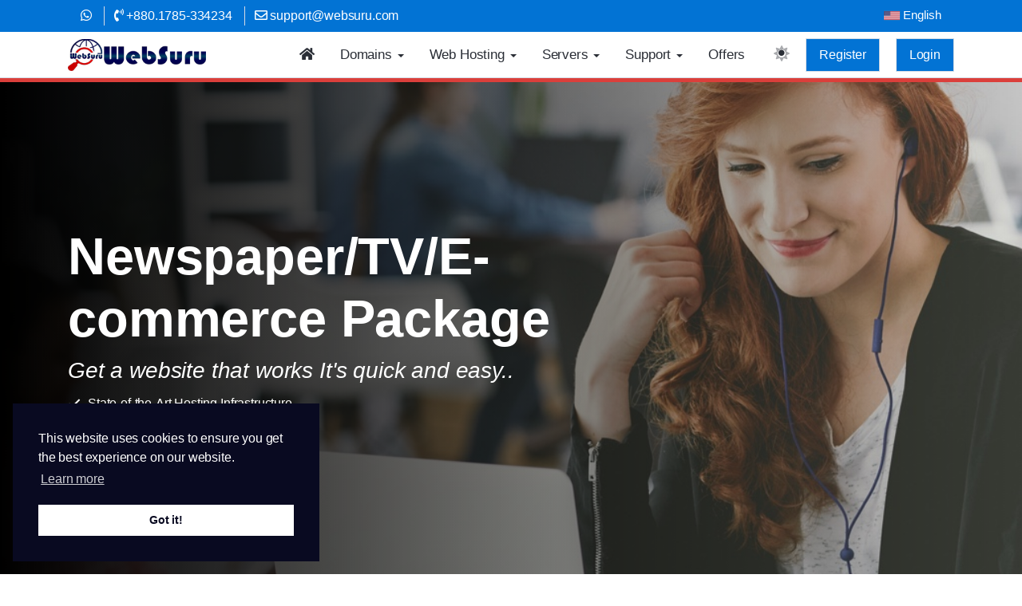

--- FILE ---
content_type: text/html; charset=utf-8
request_url: https://www.websuru.com/websitecreate.php
body_size: 11968
content:
<!DOCTYPE html>
<html lang="en">
<head>
<meta charset="utf-8" />
<meta http-equiv="X-UA-Compatible" content="IE=edge" />
<meta name="viewport" content="width=device-width, initial-scale=1" />
<title>Newspaper/TV/E-commerce Package - WebSuru</title>

	

<meta property="fb:app_id" content="354208857179788" />

<meta property="og:image" content="https://websuru.com/assets/image-placeholder.png" />
<meta name="twitter:image" content="https://websuru.com/assets/image-placeholder.png" />

	


<!-- WebSite & Organization Schema -->
<script type="application/ld+json">
{
 "@context": "https://schema.org",
 "@graph": [
    {
      "@type":"Organization",
      "name":"WebSuru - Domain Registration ⚫ Web Hosting,VPS,Dedicated",
      "url": "https://websuru.com/",
      "logo":"https://websuru.com/assets/img/logo.png",
            "contactPoint" : {
          "@type" : "ContactPoint",
          "telephone" : "+880.1785-334234",		  
		  "email" : "support@websuru.com",		  
          "contactType" : "Customer Service"
      },
	  
      "sameAs" : [
	            "https://www.facebook.com/websurucom",
          "https://www.facebook.com/websurucom",
          "https://www.facebook.com/websurucom",
          "https://www.facebook.com/websurucom",
          "https://www.facebook.com/websurucom"
	         ]
    },
	
    {
        "@type": "WebSite",
        "name":"Newspaper/TV/E-commerce Package - WebSuru",
        "url": "https://websuru.com/"
    }
 ]
}
</script>
<!-- End of WebSite & Organization Schema -->



<link rel="stylesheet" href="/assets/css/fontawesome-all.min.css">

<link rel="stylesheet" href="/templates/croster/assets/css/themes/style.min.css?v=1760117776">


<link rel="stylesheet" href="/templates/croster/assets/css/cookieconsent.min.css">

<style rel="stylesheet">
</style>

<script>
    var csrfToken = '456cbaeb61e6519f14e8904a30e3d1942651b4b3',
        markdownGuide = 'Markdown Guide',
        locale = 'en',
        saved = 'saved',
        saving = 'autosaving',
        whmcsBaseUrl = "";
    </script>
<script src="/templates/croster/assets/js/scripts.min.js?v=d575d5"></script>



	
<link rel="icon" type="image/png" href="https://websuru.com/assets/img/favicon.ico" />

<!-- Google Tag Manager -->
<script>window.dataLayer = window.dataLayer || [];</script>
<script>(function(w,d,s,l,i){w[l]=w[l]||[];w[l].push({'gtm.start':
new Date().getTime(),event:'gtm.js'});var f=d.getElementsByTagName(s)[0],
j=d.createElement(s),dl=l!='dataLayer'?'&l='+l:'';j.async=true;j.src=
'https://www.googletagmanager.com/gtm.js?id='+i+dl;f.parentNode.insertBefore(j,f);
})(window,document,'script','dataLayer','GTM-5VJ5GR7N');</script>
<!-- End Google Tag Manager -->


</head>
<body class=" no-radius c-depth h-depth pre-header-enabled" data-phone-cc-input="1">
<!-- Google Tag Manager (noscript) -->
<noscript><iframe src='https://www.googletagmanager.com/ns.html?id=GTM-5VJ5GR7N'
height='0' width='0' style='display:none;visibility:hidden'></iframe></noscript>
<!-- End Google Tag Manager (noscript) -->


  

<div class="body-container">
<div id="main-navbar">
    <nav id="nav" class="cros-navbar navbar navbar-expand-lg cros-mega menu-hover submenu1">
		
							
<div class="pre-header primary">
	<div class="container">
		<div class="d-flex align-items-center space-between mx-0 mx-lg-3">
			<ul class="list-unstyled list-inline d-none d-md-inline-block">
				<li class="list-inline-item"><a href="https://api.whatsapp.com/send?phone=8801744977947" target="_blank"><i class="fab fa-whatsapp"></i></a></li>				<li class="list-inline-item"><a href="tel:+880.1785-334234"><i class="fas fa-phone-volume"></i> +880.1785-334234</a></li>				<li class="list-inline-item"><a href="#"><i class="far fa-envelope"></i> support@websuru.com</a></li>			</ul>
			<ul class="list-unstyled list-inline d-inline-block d-md-none">
								<li class="list-inline-item">
					<span data-toggle="tooltip" data-placement="bottom" data-title="8801744977947">
						<a href="https://api.whatsapp.com/send?phone=8801744977947" target="_blank"><i class="fab fa-whatsapp"></i></a>
					</span>
				</li>			
												<li class="list-inline-item">
					<span data-toggle="tooltip" data-placement="bottom" data-title="+880.1785-334234">
						<a href="tel:+880.1785-334234"><i class="fas fa-phone-volume"></i></a>
					</span>
				</li>
												<li class="list-inline-item">
					<span data-toggle="tooltip" data-placement="bottom" data-title="support@websuru.com">
						<a href="#"><i class="far fa-envelope"></i></a>	
					</span>
				</li>
							</ul>
			<ul class="list-unstyled list-inline">				
								
											<li class="list-inline-item lang-btn">
							<button type="button" class="btn" data-toggle="modal" data-target="#modalChooseLanguage">
																<span class="d-inline-block align-middle">
									<span class="d-block iti-flag us"></span>
								</span>
								<span class="d-none d-sm-block">English</span>							</button>
						</li>
													
								
				
			</ul>
		</div>
	</div>	
</div>				
		
			<div class="container">
				<!-- Brand and toggle get grouped for better mobile display -->
				<div class="navbar-header">
					<div class="logo-section">
						<button type="button" role="button" class="navbar-toggler" data-toggle="collapse" id="navbar-side-toggle" aria-label="Toggle navigation">
							<span></span>
						</button>
						<a class="logo" href="https://websuru.com">
															<img src="https://websuru.com/assets/img/logo.png" alt="WebSuru" class="logo-light" />
																	<img src="https://websuru.com/assets/img/logo-dark.png" alt="WebSuru" class="logo-dark" />
																					</a>
					</div>
					<div class="top">
						<ul id="mobile-header" class="nav secondary-menu-mobile">
							
<li class="dropdown nocaret d-none-280">
	<div class="nav-link" data-toggle="tooltip" data-placement="bottom" data-html="true" data-title="Switch to the <span class='SwicthtoLight'>dark</span><span class='SwicthtoDark'>light</span> theme">
		<label class="form-check-label">
			<input class="tswicther cThemeSwitcher" type="checkbox" >
			<span class="cThemeSwitcher"><i class="fad fa-"></i></span>
		</label>
	</div>
</li>

    <li class="lang-btn d-none d-lg-block">
		<div class="d-flex">
			<a href="/register.php" class="btn btn-primary text-white border px-3">Register</a>			<a href="/login" class="btn btn-primary text-white border px-3">Login</a>
		</div>
    </li>




	
						</ul>
					</div>
					
				</div>

				<!-- Collect the nav links, forms, and other content for toggling -->
				<div class="collapse navbar-collapse" id="primary-nav">
					<ul class="nav navbar-nav ml-auto">
																<li class="home-item">
			<a class="nav-link" href="https://websuru.com"><i class="fas fa-home"></i> <span>Home</span></a>					
		</li>
	
			
<li data-menuItemName="Domains" class="dropdown " >
	<a class="nav-link dropdown-toggle" data-toggle="dropdown" aria-haspopup="true" aria-expanded="false" href="#">

	
	<span>Domains</span>

	
	</a>

	
<ul class="dropdown-menu">
	
														
					
				                		        	<li data-menuItemName="Register a New Domain">
					<a class="nav-link" href="/cart.php?a=add&domain=register">
												<span class="item">Register a New Domain</span>
											</a>
				</li>
        		        			
    			
				                		        	<li data-menuItemName="Transfer a Domain to Us">
					<a class="nav-link" href="/cart.php?a=add&domain=transfer">
												<span class="item">Transfer a Domain to Us</span>
											</a>
				</li>
        		        			
    			
				                		        	<li data-menuItemName="Check All Domain Pricing">
					<a class="nav-link" href="/domain/pricing">
												<span class="item">Check All Domain Pricing</span>
											</a>
				</li>
        		        			
    				
</ul>

</li>
			
<li data-menuItemName="Web Hosting" class="dropdown dropdown-megamenu" >
	<a class="nav-link dropdown-toggle" data-toggle="dropdown" aria-haspopup="true" aria-expanded="false" href="#">

	
	<span>Web Hosting</span>

	
	</a>

			
<ul class="dropdown-menu dropdown-mega">
	
				
		<li>
		<div class="mega-menu">
			<div class="container">
				<div class="row">
														
					
				
							<div class="menu-small-box col-md-3 col-html">
								<div class="item-with-icons">
									<h4 class="menu-name">Service Banner 1</h4>
				</div>
									<div class="html-item"><h3>Services</h3>
<p>Hosting is what makes your site visible on the web. We offer fast, reliable plans for every need - from a basic blog to high-powered site. Designer? Developer? We have got you covered too.</p></div>
		
			</div>					

	
				
				
							<div class="menu-small-box col-md-2">
								<div class="item-with-icons">
									<h4 class="menu-name">Hosting</h4>
				</div>
						
					<ul class="menu-list">
													<li data-menuItemName="Cpanel Hosting">
						<a class="nav-link" href="/webhosting.php">
														<span class="item">Cpanel Hosting</span>
													</a>
					</li>
													<li data-menuItemName="Cloud Hosting">
						<a class="nav-link" href="/cloudhosting.php">
														<span class="item">Cloud Hosting</span>
													</a>
					</li>
													<li data-menuItemName="Advance Hosting (BDIX)">
						<a class="nav-link" href="/advance-hosting.php">
														<span class="item">Advance Hosting (BDIX)</span>
													</a>
					</li>
													<li data-menuItemName="BDIX Hosting">
						<a class="nav-link" href="/bdix-hosting.php">
														<span class="item">BDIX Hosting</span>
													</a>
					</li>
													<li data-menuItemName="Reseller Hosting">
						<a class="nav-link" href="/resellerhosting.php">
														<span class="item">Reseller Hosting</span>
													</a>
					</li>
							</ul>
			</div>					

	
				
				
							<div class="menu-small-box col-md-2">
								<div class="item-with-icons">
									<h4 class="menu-name">Extra Services</h4>
				</div>
						
					<ul class="menu-list">
													<li data-menuItemName="Life Time Free Domain">
						<a class="nav-link" href="/life-time-free-domain.php">
														<span class="item">Life Time Free Domain</span>
													</a>
					</li>
													<li data-menuItemName="Newspaper/TV/E-commerce Package">
						<a class="nav-link" href="/websitecreate.php">
														<span class="item">Newspaper/TV/E-commerce Package</span>
													</a>
					</li>
													<li data-menuItemName="Black Friday Sale">
						<a class="nav-link" href="/black-friday-sale.php">
														<span class="item">Black Friday Sale</span>
													</a>
					</li>
													<li data-menuItemName="E-mail Services">
						<a class="nav-link" href="/businessmail.php">
														<span class="item">E-mail Services</span>
													</a>
					</li>
													<li data-menuItemName="Server Management">
						<a class="nav-link" href="/servermanagement.php">
														<span class="item">Server Management</span>
													</a>
					</li>
													<li data-menuItemName="SMS Marketing">
						<a class="nav-link" href="https://smsnoc.com">
														<span class="item">SMS Marketing</span>
													</a>
					</li>
													<li data-menuItemName="VPN Appliance">
						<a class="nav-link" href="#">
														<span class="item">VPN Appliance</span>
													</a>
					</li>
							</ul>
			</div>					

	
				
				
							<div class="menu-small-box col-md-3 col-html">
								<div class="item-with-icons">
									<h4 class="menu-name">Service Banner 2</h4>
				</div>
									<div class="html-item"><a href="#"><img src="https://thememetro.com/images/croster/HostingTransferBNR.png" class="img-responsive"></a></div>
		
			</div>					

	
							
		</div>
	</div>
</div>
</li>

</ul>

</li>
			
<li data-menuItemName="Servers" class="dropdown dropdown-megamenu" >
	<a class="nav-link dropdown-toggle" data-toggle="dropdown" aria-haspopup="true" aria-expanded="false" href="#">

	
	<span>Servers</span>

	
	</a>

			
<ul class="dropdown-menu dropdown-mega">
	
				
		<li>
		<div class="mega-menu">
			<div class="container">
				<div class="row">
														
					
				
							<div class="menu-small-box col-md-3 col-html">
								<div class="item-with-icons">
									<h4 class="menu-name">VPS Server Banner</h4>
				</div>
									<div class="html-item"><h3>Services</h3>
<p>Hosting is what makes your site visible on the web. We offer fast, reliable plans for every need - from a basic blog to high-powered site. Designer? Developer? We have got you covered too.</p></div>
		
			</div>					

	
				
				
							<div class="menu-small-box col-md-2">
								<div class="item-with-icons">
									<h4 class="menu-name">VPS Server</h4>
				</div>
						
					<ul class="menu-list">
													<li data-menuItemName="Cloud VPS">
						<a class="nav-link" href="/unmanagevps.php">
														<span class="item">Cloud VPS</span>
													</a>
					</li>
													<li data-menuItemName="Manage VPS">
						<a class="nav-link" href="/managevps.php">
														<span class="item">Manage VPS</span>
													</a>
					</li>
													<li data-menuItemName="Wndows RDP">
						<a class="nav-link" href="/windowsrdp.php">
														<span class="item">Wndows RDP</span>
													</a>
					</li>
							</ul>
			</div>					

	
				
				
							<div class="menu-small-box col-md-2">
								<div class="item-with-icons">
									<h4 class="menu-name">Dedicated Server</h4>
				</div>
						
					<ul class="menu-list">
													<li data-menuItemName="Dedicated Servers">
						<a class="nav-link" href="/dedicated.php">
														<span class="item">Dedicated Servers</span>
													</a>
					</li>
							</ul>
			</div>					

	
							
		</div>
	</div>
</div>
</li>

</ul>

</li>
			
<li data-menuItemName="Support" class="dropdown " >
	<a class="nav-link dropdown-toggle" data-toggle="dropdown" aria-haspopup="true" aria-expanded="false" href="#">

	
	<span>Support</span>

	
	</a>

	
<ul class="dropdown-menu">
	
														
					
				                					<li class="mega-menu">        	
					<div class="menu-small-box ">
											<div class="item-with-icons">
														<span class="item-icon">
								<i class="far fa-life-ring"></i>
							</span>
														<h4 class="menu-name">Our Support<span>This is test description</span></h4>
						</div>
															</div>
				</li>
																				
						<li data-menuItemName="Open Ticket">
							<a class="nav-link" href="/submitticket.php">
																<span class="item">Open Ticket</span>
															</a>
						</li>
																
						<li data-menuItemName="Announcements">
							<a class="nav-link" href="/announcements.php">
																<span class="item">Announcements</span>
															</a>
						</li>
																
						<li data-menuItemName="Knowledgebase">
							<a class="nav-link" href="/knowledgebase.php">
																<span class="item">Knowledgebase</span>
															</a>
						</li>
																
						<li data-menuItemName="About Us">
							<a class="nav-link" href="/aboutus.php">
																<span class="item">About Us</span>
															</a>
						</li>
												
        		        			
    				
</ul>

</li>
			
<li data-menuItemName="Offers" >
	<a class="nav-link" href="/offers.php">

	
	<span>Offers</span>

	
	</a>

</li>

											</ul>

					<ul id="header" class="nav navbar-nav navbar-right d-none d-md-block d-lg-block d-xl-block">
						
<li class="dropdown nocaret d-none-280">
	<div class="nav-link" data-toggle="tooltip" data-placement="bottom" data-html="true" data-title="Switch to the <span class='SwicthtoLight'>dark</span><span class='SwicthtoDark'>light</span> theme">
		<label class="form-check-label">
			<input class="tswicther cThemeSwitcher" type="checkbox" >
			<span class="cThemeSwitcher"><i class="fad fa-"></i></span>
		</label>
	</div>
</li>

    <li class="lang-btn d-none d-lg-block">
		<div class="d-flex">
			<a href="/register.php" class="btn btn-primary text-white border px-3">Register</a>			<a href="/login" class="btn btn-primary text-white border px-3">Login</a>
		</div>
    </li>




					</ul>
				</div><!-- /.navbar-collapse -->
			</div>
		
    </nav>
	
			
	<nav class="navbar-side primary d-print-none d-lg-none" id="navbar-side">					
		
<div class="sidebar-scroll">
	<div class="media-search">	
		<div class="input-icon">
			<span class="fa fa-search"></span>
			<input type="text" class="input-menu" id="input-items" aria-label="Search">
		</div>
	</div>
	<ul id="side" class="nav navbar-nav side-nav">	
		

<li class="home-item">
	<a href="https://websuru.com">
	<i class="fas fa-home"></i><span class="mtext menu-name">Home</span></a>					
</li>

			
<li data-menuItemName="Domains" class="Primary_Navbar-Domains panel col-md-6 col-lg-4 ">
	<a class="accordion-toggle" data-toggle="collapse dropdown" href="javascript:;">

	
	<span class="mtext menu-name">Domains</span>

	
	<span class="fa arrow"></span>
	</a>

	
<ul class="collapse nav">
	

												
					
				                		        	<li data-menuItemName="Register a New Domain">
					<a href="/cart.php?a=add&domain=register">
												<span class="mtext menu-name">Register a New Domain</span>
											</a>
				</li>
        		        			
    			
				                		        	<li data-menuItemName="Transfer a Domain to Us">
					<a href="/cart.php?a=add&domain=transfer">
												<span class="mtext menu-name">Transfer a Domain to Us</span>
											</a>
				</li>
        		        			
    			
				                		        	<li data-menuItemName="Check All Domain Pricing">
					<a href="/domain/pricing">
												<span class="mtext menu-name">Check All Domain Pricing</span>
											</a>
				</li>
        		        			
    		
</ul>

</li>
			
<li data-menuItemName="Web Hosting" class="Primary_Navbar-Web_Hosting panel dropdown-megamenu">
	<a class="accordion-toggle" data-toggle="collapse dropdown" href="javascript:;">

	
	<span class="mtext menu-name">Web Hosting</span>

	
	<span class="fa arrow"></span>
	</a>

			
<ul class="collapse nav dropdown-mega">
	

												
					
				
							<li class="col-md-3 col-html">						
				<a href="#">
										<span class="mtext menu-name">Service Banner 1</span>
									</a>
									<div class="html-item"><h3>Services</h3>
<p>Hosting is what makes your site visible on the web. We offer fast, reliable plans for every need - from a basic blog to high-powered site. Designer? Developer? We have got you covered too.</p></div>
				
			</li>					

	
				
				
							<li class="col-md-2">						
				<a class="accordion-toggle" data-toggle="collapse dropdown" href="javascript:;">
										<span class="mtext menu-name">Hosting</span>
					<span class="fa arrow"></span>				</a>
				
					<ul class="nav collapse">
													<li data-menuItemName="Cpanel Hosting">
						<a href="/webhosting.php">
														<span class="mtext menu-name">Cpanel Hosting</span>
													</a>
					</li>
													<li data-menuItemName="Cloud Hosting">
						<a href="/cloudhosting.php">
														<span class="mtext menu-name">Cloud Hosting</span>
													</a>
					</li>
													<li data-menuItemName="Advance Hosting (BDIX)">
						<a href="/advance-hosting.php">
														<span class="mtext menu-name">Advance Hosting (BDIX)</span>
													</a>
					</li>
													<li data-menuItemName="BDIX Hosting">
						<a href="/bdix-hosting.php">
														<span class="mtext menu-name">BDIX Hosting</span>
													</a>
					</li>
													<li data-menuItemName="Reseller Hosting">
						<a href="/resellerhosting.php">
														<span class="mtext menu-name">Reseller Hosting</span>
													</a>
					</li>
							</ul>
			</li>					

	
				
				
							<li class="col-md-2">						
				<a class="accordion-toggle" data-toggle="collapse dropdown" href="javascript:;">
										<span class="mtext menu-name">Extra Services</span>
					<span class="fa arrow"></span>				</a>
				
					<ul class="nav collapse">
													<li data-menuItemName="Life Time Free Domain">
						<a href="/life-time-free-domain.php">
														<span class="mtext menu-name">Life Time Free Domain</span>
													</a>
					</li>
													<li data-menuItemName="Newspaper/TV/E-commerce Package">
						<a href="/websitecreate.php">
														<span class="mtext menu-name">Newspaper/TV/E-commerce Package</span>
													</a>
					</li>
													<li data-menuItemName="Black Friday Sale">
						<a href="/black-friday-sale.php">
														<span class="mtext menu-name">Black Friday Sale</span>
													</a>
					</li>
													<li data-menuItemName="E-mail Services">
						<a href="/businessmail.php">
														<span class="mtext menu-name">E-mail Services</span>
													</a>
					</li>
													<li data-menuItemName="Server Management">
						<a href="/servermanagement.php">
														<span class="mtext menu-name">Server Management</span>
													</a>
					</li>
													<li data-menuItemName="SMS Marketing">
						<a href="https://smsnoc.com">
														<span class="mtext menu-name">SMS Marketing</span>
													</a>
					</li>
													<li data-menuItemName="VPN Appliance">
						<a href="#">
														<span class="mtext menu-name">VPN Appliance</span>
													</a>
					</li>
							</ul>
			</li>					

	
				
				
							<li class="col-md-3 col-html">						
				<a href="#">
										<span class="mtext menu-name">Service Banner 2</span>
									</a>
									<div class="html-item"><a href="#"><img src="https://thememetro.com/images/croster/HostingTransferBNR.png" class="img-responsive"></a></div>
				
			</li>					

	
			
</ul>

</li>
			
<li data-menuItemName="Servers" class="Primary_Navbar-Servers panel dropdown-megamenu">
	<a class="accordion-toggle" data-toggle="collapse dropdown" href="javascript:;">

	
	<span class="mtext menu-name">Servers</span>

	
	<span class="fa arrow"></span>
	</a>

			
<ul class="collapse nav dropdown-mega">
	

												
					
				
							<li class="col-md-3 col-html">						
				<a href="#">
										<span class="mtext menu-name">VPS Server Banner</span>
									</a>
									<div class="html-item"><h3>Services</h3>
<p>Hosting is what makes your site visible on the web. We offer fast, reliable plans for every need - from a basic blog to high-powered site. Designer? Developer? We have got you covered too.</p></div>
				
			</li>					

	
				
				
							<li class="col-md-2">						
				<a class="accordion-toggle" data-toggle="collapse dropdown" href="javascript:;">
										<span class="mtext menu-name">VPS Server</span>
					<span class="fa arrow"></span>				</a>
				
					<ul class="nav collapse">
													<li data-menuItemName="Cloud VPS">
						<a href="/unmanagevps.php">
														<span class="mtext menu-name">Cloud VPS</span>
													</a>
					</li>
													<li data-menuItemName="Manage VPS">
						<a href="/managevps.php">
														<span class="mtext menu-name">Manage VPS</span>
													</a>
					</li>
													<li data-menuItemName="Wndows RDP">
						<a href="/windowsrdp.php">
														<span class="mtext menu-name">Wndows RDP</span>
													</a>
					</li>
							</ul>
			</li>					

	
				
				
							<li class="col-md-2">						
				<a class="accordion-toggle" data-toggle="collapse dropdown" href="javascript:;">
										<span class="mtext menu-name">Dedicated Server</span>
					<span class="fa arrow"></span>				</a>
				
					<ul class="nav collapse">
													<li data-menuItemName="Dedicated Servers">
						<a href="/dedicated.php">
														<span class="mtext menu-name">Dedicated Servers</span>
													</a>
					</li>
							</ul>
			</li>					

	
			
</ul>

</li>
			
<li data-menuItemName="Support" class="Primary_Navbar-Support panel ">
	<a class="accordion-toggle" data-toggle="collapse dropdown" href="javascript:;">

	
	<span class="mtext menu-name">Support</span>

	
	<span class="fa arrow"></span>
	</a>

	
<ul class="collapse nav">
	

												
					
				                					<li class="mega-menu">        	
					<div class="menu-small-box ">
											<div class="item-with-icons">
														<span class="item-icon">
								<i class="far fa-life-ring"></i>
							</span>
														<h4 class="menu-name">Our Support<span>This is test description</span></h4>
						</div>
															</div>
				</li>
																				<li data-menuItemName="Open Ticket">
							<a href="/submitticket.php">
																<span class="mtext menu-name">Open Ticket</span>
															</a>
						</li>
																<li data-menuItemName="Announcements">
							<a href="/announcements.php">
																<span class="mtext menu-name">Announcements</span>
															</a>
						</li>
																<li data-menuItemName="Knowledgebase">
							<a href="/knowledgebase.php">
																<span class="mtext menu-name">Knowledgebase</span>
															</a>
						</li>
																<li data-menuItemName="About Us">
							<a href="/aboutus.php">
																<span class="mtext menu-name">About Us</span>
															</a>
						</li>
												
        		        			
    		
</ul>

</li>
			
<li data-menuItemName="Offers" class="Primary_Navbar-Offers  ">
	<a href="/offers.php">

	
	<span class="mtext menu-name">Offers</span>

	
	
	</a>

</li>




	
	</ul>
			
<div class="media d-block d-lg-none border-top">							
	<ul class="sidebar-shortcuts">
				<li class="lang-btn d-block">
			<a href="/register.php" class="btn btn-block btn-default">Register</a>
		</li>
				<li class="lang-btn d-block mt-2">
			<a href="/login" class="btn btn-block btn-primary">Login</a>
		</li>
	</ul>	
</div>		
	</div>			
	</nav>
</div>


			<a href="https://websuru.com/cloudhosting.php" class="cros-latest-promo" style="background-color:#FEDC45; color:#000000;">
	<div class="container">
		<div class="promo-container ">
			<div class="offer-message">
				Websuru দিচ্ছে Cloud Hosting &amp; Advanced Hosting-এ 50% ডিসকাউন্ট!। স্টক সীমিত। কুপন: Ramadan2025
			</div>
						<div class="promo-counter">
				<ul>
					<li>
						<span id="offer-Days"></span>
						<span>Days,</span>
					</li>
					<li>
						<span id="offer-Hours"></span>
						<span>Hours,</span>
					</li>
					<li>
						<span id="offer-Minutes"></span>
						<span>Minutes,</span>
					</li>
					<li>
						<span id="offer-Seconds"></span>
						<span>Seconds</span>
					</li>
				</ul>
			</div>
					</div>
	</div>
</a>	






	
	<div id="sec-0" class="sec cros-Slider">	
		<div class="swiper-container effects" id="Slider-0">
			<div class="swiper-wrapper">
												<div class="item slides swiper-slide">
					<div class="slide-bg ibg bg-opacity " >						
						<div class="hero-outer">
							<div class="hgroup">
								<div class="container">
																														<div class="text-center text-lg-left mw-768">
												<div class="h1">Newspaper/TV/E-commerce Package</div>        
												<div class="h3">Get a website that works It&#039;s quick and easy..</div>
												
																									<ul><li>State-of-the-Art Hosting Infrastructure</li><li><b>30-Days</b> Money-Back Guarantee</li><li><b>FREE</b>.com Domain</li><li><b>FREE</b>SSL Certificate (Lifetime)</li><b>Full</b>Complete Website</ul>
																								
																							</div>
																			
																	</div>	
							</div>
						</div>
					</div>
				</div>
									
			</div>
						
		</div>
	</div>
	
	

	
	<div id="sec-1" class="sec products border-bottom">
		<div class="container">
		
					
			<div class="cros-pricing-container">
							
				<div class="pricing_style_2 pricing-1" id="pricing-tables-1">
																<div class="cros-pricing-table white pt_st_5">
							<div class="row no-gutters">
								<div class="col-lg-8 col-xl-9">
									<div class="content align-items-lg-center">
																				<div class="plan-details">
											<div class="h4 plan-name">
												Newspaper Package 1
																							</div>
											
																					
																																				১ টি সাইটের সাথে যা যা পাচ্ছেন…।<br />
১. .COM/XYZ ডোমেইন<br />
২. 5 GB SSD হোস্টিং<br />
৩. প্রিমিয়াম থিম<br />
৪. SSL সার্টিফিকেট<br />
৫. মোবাইল ফ্রেন্ডলি ওয়েব ডিজাইন<br />
৬. সি-প্যানেল।<br />
৭. ওয়ার্ডপ্রেস এডমিন প্যানেল<br />
<br /><br />
নিউজ পোর্টাল ডেমো দেখতে কল করুন অথবা লাইভ চ্যাটে কথা বলুন ।<br />
কল- 01785334234
																																	</div>										
									</div>
								</div>
								
								<div class="col-lg-4 col-xl-3">
									<div class="content">
																					<div class="product_pricing_single">
																									<div class="price">
																						
																												<span class="cost">TK3000.00</span>
														<span class="suffix"> BDT</span>													</div>
																											<div class="cycle small text-muted">Annually</div>
																																						
																							</div>
																				<div class="plan-action mt-auto">
											<a href="https://websuru.com/cart.php?a=add&pid=7" class="btn btn-sm btn-primary mt-2">
												Order Now											</a>
										</div>										
									</div>
								</div>
							</div>
														
						</div>				
											<div class="cros-pricing-table white pt_st_5 active">
							<div class="row no-gutters">
								<div class="col-lg-8 col-xl-9">
									<div class="content align-items-lg-center">
																				<div class="plan-details">
											<div class="h4 plan-name">
												Online TV Pack 1
																																																</div>
											
																					
																																				১ টি সাইটের সাথে যা যা পাচ্ছেন…।<br />
১. .COM/XYZ ডোমেইন<br />
২. 10 GB SSD হোস্টিং<br />
৩. প্রিমিয়াম থিম<br />
৪. SSL সার্টিফিকেট<br />
৫. মোবাইল ফ্রেন্ডলি ওয়েব ডিজাইন<br />
৬. সি-প্যানেল।<br />
৭. ওয়ার্ডপ্রেস এডমিন প্যানেল<br />
<br /><br />
অনলাইন টিভি ডেমো দেখতে কল করুন অথবা লাইভ চ্যাটে কথা বলুন ।<br />
কল- 01785334234
																																	</div>										
									</div>
								</div>
								
								<div class="col-lg-4 col-xl-3">
									<div class="content">
																					<div class="product_pricing_single">
																									<div class="price">
																						
																												<span class="cost">TK5999.00</span>
														<span class="suffix"> BDT</span>													</div>
																											<div class="cycle small text-muted">Annually</div>
																																						
																							</div>
																				<div class="plan-action mt-auto">
											<a href="https://websuru.com/cart.php?a=add&pid=8" class="btn btn-sm btn-primary mt-2">
												Order Now											</a>
										</div>										
									</div>
								</div>
							</div>
																								<div class="sticker-wrapper se">
										<div class="sticker">
											Most Popular										</div>
									</div>
																						
						</div>				
											<div class="cros-pricing-table white pt_st_5 active">
							<div class="row no-gutters">
								<div class="col-lg-8 col-xl-9">
									<div class="content align-items-lg-center">
																				<div class="plan-details">
											<div class="h4 plan-name">
												Ecommerce Site Pack 1
																																																</div>
											
																					
																																				১ টি সাইটের সাথে যা যা পাচ্ছেন…।<br />
১. .COM/XYZ ডোমেইন<br />
২.5 GB SSD হোস্টিং<br />
৩. প্রিমিয়াম থিম<br />
৪. SSL সার্টিফিকেট<br />
৫. মোবাইল ফ্রেন্ডলি ওয়েব ডিজাইন<br />
৬. সি-প্যানেল।<br />
৭. ওয়ার্ডপ্রেস এডমিন প্যানেল<br />
<br /><br />
Ecommerce  ডেমো দেখতে কল করুন অথবা লাইভ চ্যাটে কথা বলুন ।<br />
কল- 01785334234
																																	</div>										
									</div>
								</div>
								
								<div class="col-lg-4 col-xl-3">
									<div class="content">
																					<div class="product_pricing_single">
																									<div class="price">
																						
																												<span class="cost">TK3000.00</span>
														<span class="suffix"> BDT</span>													</div>
																											<div class="cycle small text-muted">Annually</div>
																																						
																							</div>
																				<div class="plan-action mt-auto">
											<a href="https://websuru.com/cart.php?a=add&pid=25" class="btn btn-sm btn-primary mt-2">
												Order Now											</a>
										</div>										
									</div>
								</div>
							</div>
																								<div class="sticker-wrapper se">
										<div class="sticker">
											Most Popular										</div>
									</div>
																						
						</div>				
											<div class="cros-pricing-table white pt_st_5">
							<div class="row no-gutters">
								<div class="col-lg-8 col-xl-9">
									<div class="content align-items-lg-center">
																				<div class="plan-details">
											<div class="h4 plan-name">
												Ecommerce Site Pack 2
																							</div>
											
																					
																																				১ টি সাইটের সাথে যা যা পাচ্ছেন…।<br />
১. .COM/XYZ ডোমেইন<br />
২. 10 GB SSD হোস্টিং<br />
৩. প্রিমিয়াম থিম<br />
৪. SSL সার্টিফিকেট<br />
৫. মোবাইল ফ্রেন্ডলি ওয়েব ডিজাইন<br />
৬. সি-প্যানেল।<br />
৭. ওয়ার্ডপ্রেস এডমিন প্যানেল<br />
<br /><br />
Ecommerce  ডেমো দেখতে কল করুন অথবা লাইভ চ্যাটে কথা বলুন ।<br />
কল- 01785334234
																																	</div>										
									</div>
								</div>
								
								<div class="col-lg-4 col-xl-3">
									<div class="content">
																					<div class="product_pricing_single">
																									<div class="price">
																						
																												<span class="cost">TK4000.00</span>
														<span class="suffix"> BDT</span>													</div>
																											<div class="cycle small text-muted">Annually</div>
																																						
																							</div>
																				<div class="plan-action mt-auto">
											<a href="https://websuru.com/cart.php?a=add&pid=40" class="btn btn-sm btn-primary mt-2">
												Order Now											</a>
										</div>										
									</div>
								</div>
							</div>
														
						</div>				
														</div>
			</div>
		</div>
	</div>

	<script>
		jQuery(document).ready(function () {
												jQuery(".pricing-1 .dropdown-menu li").click(function(){
					  var selText = jQuery(this).html();
					  jQuery(this).parents('.btn-group').find('.dropdown-toggle').html(selText+' <span class="fal fa-angle-down"></span>');
					});

					jQuery('.pricing-1 .billinging_wrapr').click(function(){
						var disBtnBilCycle = jQuery(this).attr('data-ultn-bilcycle');
						var disBtnUrlFetch = jQuery(this).closest('.pricing-1 .cros-pricing-table').find('.btn-primary').attr('href');
						var disBtnUrlRemv = disBtnUrlFetch.indexOf('&billingcycle');
						var disBtnUrlFinal = disBtnUrlFetch.substring(0, disBtnUrlRemv);
						var disBtnUrlFinal = disBtnUrlFinal+'&billingcycle='+disBtnBilCycle;
						
						jQuery(this).closest('.pricing-1 .cros-pricing-table').find('.btn-primary').attr('href',disBtnUrlFinal);
						var crosPricingTable = jQuery(this).closest('.pricing-1 .cros-pricing-table');
						
						crosPricingTable.find('.pricing_main').each(function() {
							var currentBilCycle = jQuery(this).attr('data-ultn-bilcycle');
							if (currentBilCycle === disBtnBilCycle) {
								jQuery(this).removeClass('w-hidden');
							} else {
								jQuery(this).addClass('w-hidden');
							}
						});				
					});
										
		});
	</script>


		
    <div id="sec-2" class="sec editor">
                    <div class="container">
                <h2>Get Started Quickly &amp; Easily</h2><p>Our web hosting packages are perfect for businesses requiring high uptime web hosting with 24x7 support and individuals &amp; bloggers that require a reliable web hosting platform. Whether you're starting your first web site or need a solution for your business, our web hosting packages are designed to fully accommodate from the most basic to the most complex requirements.</p><p><em>Our Web Hosting Package comes with a <strong>FREE Migration</strong>, Scripts installations and <strong>30 Days Money Back</strong> Guarantee.<br></em></p>
        
                    </div>
            </div>
	
	<div id="sec-3" class="sec features sec-img-bg bg-opacity inverse" style="background-image:url('templates/croster/assets/images/sec-bg2.jpg');">
		<div class="container position-relative" style="z-index:2;">
		
							<div class="sec-description">
																<h2 class="sec-title">The Best Features At The Best Price!</h2>
														</div>
						
			<div class="row">
												<div class="col-lg-4">
					<div class="cros-box">
						<div class="media">
															<div class="icon-box pull-left">
																			<i class="fas fa-server"></i>
																	</div>
														<div class="media-body">
								<div class="h4 media-heading">Fast Servers</div>
								Lorem Ipsum is simply dummy text of the printing and typesetting industry.				
							</div>
						</div>
					</div>
				</div>
								<div class="col-lg-4">
					<div class="cros-box">
						<div class="media">
															<div class="icon-box pull-left">
																			<i class="fas fa-life-ring"></i>
																	</div>
														<div class="media-body">
								<div class="h4 media-heading">Best Support</div>
								Lorem Ipsum is simply dummy text of the printing and typesetting industry.				
							</div>
						</div>
					</div>
				</div>
								<div class="col-lg-4">
					<div class="cros-box">
						<div class="media">
															<div class="icon-box pull-left">
																			<i class="fas fa-shield-alt"></i>
																	</div>
														<div class="media-body">
								<div class="h4 media-heading">ActivGuard Security</div>
								Lorem Ipsum is simply dummy text of the printing and typesetting industry.				
							</div>
						</div>
					</div>
				</div>
								<div class="col-lg-4">
					<div class="cros-box">
						<div class="media">
															<div class="icon-box pull-left">
																			<i class="fas fa-rocket"></i>
																	</div>
														<div class="media-body">
								<div class="h4 media-heading">Fast load time</div>
								Lorem Ipsum is simply dummy text of the printing and typesetting industry.				
							</div>
						</div>
					</div>
				</div>
								<div class="col-lg-4">
					<div class="cros-box">
						<div class="media">
															<div class="icon-box pull-left">
																			<i class="fas fa-thumbtack"></i>
																	</div>
														<div class="media-body">
								<div class="h4 media-heading">Included Apps</div>
								Lorem Ipsum is simply dummy text of the printing and typesetting industry.				
							</div>
						</div>
					</div>
				</div>
								<div class="col-lg-4">
					<div class="cros-box">
						<div class="media">
															<div class="icon-box pull-left">
																			<i class="fas fa-lock"></i>
																	</div>
														<div class="media-body">
								<div class="h4 media-heading">Private Domain</div>
								Lorem Ipsum is simply dummy text of the printing and typesetting industry.				
							</div>
						</div>
					</div>
				</div>
											</div>
		</div>
	</div>

	
	
	<div id="sec-4" class="sec faqs">
		<div class="container">
		
							<div class="sec-description">
																<h2 class="sec-title"><span class="bordered">Technical</span> Specifications</h2>
														</div>
						
			<div class="mw-928 mx-auto">
				<div class="card-faqs-group" id="faqs-list-4" itemscope itemtype="https://schema.org/FAQPage">
																										<div class="card accordion-active" itemscope itemprop="mainEntity" itemtype="https://schema.org/Question">
									<div class="card-header" itemprop="name">
										<button class="btn" data-toggle="collapse" data-target="#faq-4-0" aria-expanded="true" aria-controls="faq-4-0">
											<span class="card-title">
												Web Hosting Features...
											</span>
											<span class="card-icon">
												<i class="fal fa-angle-down"></i>
											</span> 
										</button>
									</div>
									<div id="faq-4-0" data-parent="#faqs-list-4" class="collapse show" itemscope itemprop="acceptedAnswer" itemtype="https://schema.org/Answer">
										<div class="card-body border-top" itemprop="text">
																					<ul>
												<li>Guaranteed Disk Space and Bandwidth</li><li>Flexible, Easy to Use Control Panel</li><li>Unlimited Sub Domains, FTP Accounts, and Database</li><li>99.9% Uptime Guarantee</li><li>No Contract with a 45 Day Money Back Guarantee</li>
											</ul>
																				</div>
									</div>
								</div>							
																												<div class="card" itemscope itemprop="mainEntity" itemtype="https://schema.org/Question">
									<div class="card-header" itemprop="name">
										<button class="btn" data-toggle="collapse" data-target="#faq-4-1" aria-expanded="true" aria-controls="faq-4-1">
											<span class="card-title">
												Free With Each Hosting Plan...
											</span>
											<span class="card-icon">
												<i class="fal fa-angle-right"></i>
											</span> 
										</button>
									</div>
									<div id="faq-4-1" data-parent="#faqs-list-4" class="collapse " itemscope itemprop="acceptedAnswer" itemtype="https://schema.org/Answer">
										<div class="card-body border-top" itemprop="text">
																					<ul>
												<li>Free Website Builder and Website Building Tools</li><li>Free Global Sign&#039;s Private Domain SSL Certificate (<a href="http://www.alphassl.com/compare-ssl-certificates.html" target="_blank">Details</a>)</li><li>370+ Free scripts can be instantly installed on your account with a few clicks</li><li>Free Website Transfer including Domain, Script and Database</li>
											</ul>
																				</div>
									</div>
								</div>							
																												<div class="card" itemscope itemprop="mainEntity" itemtype="https://schema.org/Question">
									<div class="card-header" itemprop="name">
										<button class="btn" data-toggle="collapse" data-target="#faq-4-2" aria-expanded="true" aria-controls="faq-4-2">
											<span class="card-title">
												cPanel Control Panel...
											</span>
											<span class="card-icon">
												<i class="fal fa-angle-right"></i>
											</span> 
										</button>
									</div>
									<div id="faq-4-2" data-parent="#faqs-list-4" class="collapse " itemscope itemprop="acceptedAnswer" itemtype="https://schema.org/Answer">
										<div class="card-body border-top" itemprop="text">
																					<ul>
												<li>Latest cPanel Control Panel</li><li>AWStats, Webalizer, Raw Log Manager, Referrer and Error Logs</li><li>Instant Shopping Carts, Blogs, Portals, Forums, Counters, and Formmail</li><li>Password Protected Directories and Custom Error Pages</li><li>Web Based File Manager, Hotlink Protection, IP Deny Manager, Redirect URL</li>
											</ul>
																				</div>
									</div>
								</div>							
																												<div class="card" itemscope itemprop="mainEntity" itemtype="https://schema.org/Question">
									<div class="card-header" itemprop="name">
										<button class="btn" data-toggle="collapse" data-target="#faq-4-3" aria-expanded="true" aria-controls="faq-4-3">
											<span class="card-title">
												Programming &amp; Databases...
											</span>
											<span class="card-icon">
												<i class="fal fa-angle-right"></i>
											</span> 
										</button>
									</div>
									<div id="faq-4-3" data-parent="#faqs-list-4" class="collapse " itemscope itemprop="acceptedAnswer" itemtype="https://schema.org/Answer">
										<div class="card-body border-top" itemprop="text">
																					<ul>
												<li>Unlimited MySQL Databases with phpMyAdmin Access</li><li>CGI, Fast CGI, PHP 5, Ruby on Rails, Perl, Python, SSL</li><li>Curl, CPAN, GD Library, ImageMagick</li><li>Cron Job Scheduling</li>
											</ul>
																				</div>
									</div>
								</div>							
																												<div class="card" itemscope itemprop="mainEntity" itemtype="https://schema.org/Question">
									<div class="card-header" itemprop="name">
										<button class="btn" data-toggle="collapse" data-target="#faq-4-4" aria-expanded="true" aria-controls="faq-4-4">
											<span class="card-title">
												Email Features...
											</span>
											<span class="card-icon">
												<i class="fal fa-angle-right"></i>
											</span> 
										</button>
									</div>
									<div id="faq-4-4" data-parent="#faqs-list-4" class="collapse " itemscope itemprop="acceptedAnswer" itemtype="https://schema.org/Answer">
										<div class="card-body border-top" itemprop="text">
																					<ul>
												<li>POP3 Email Accounts with SMTP</li><li>WebMail Access: Horde, SquirrelMail, RoundCube</li><li>Receive your email to your phone via IMAP Support</li><li>Prevent spam with SpamAssassin</li><li><span>Unlimited</span> Autoresponders, Mail Forwards, Email Aliases, Mailing Lists</li>
											</ul>
																				</div>
									</div>
								</div>							
																												<div class="card" itemscope itemprop="mainEntity" itemtype="https://schema.org/Question">
									<div class="card-header" itemprop="name">
										<button class="btn" data-toggle="collapse" data-target="#faq-4-5" aria-expanded="true" aria-controls="faq-4-5">
											<span class="card-title">
												Premium Support...
											</span>
											<span class="card-icon">
												<i class="fal fa-angle-right"></i>
											</span> 
										</button>
									</div>
									<div id="faq-4-5" data-parent="#faqs-list-4" class="collapse " itemscope itemprop="acceptedAnswer" itemtype="https://schema.org/Answer">
										<div class="card-body border-top" itemprop="text">
																					<ul>
												<li>24/7/365 Premium Support via Phone, Live Chat, and Ticket System</li><li>Automatic Weekly Off-Site Data Backups</li><li>24/7/365 Server Monitoring</li><li>Online Support Portal with Video Tutorials and Help Articles</li>
											</ul>
																				</div>
									</div>
								</div>							
																						</div>
			</div>
		</div>
	</div>
<div id="sec-5" class="sec call-to-action position-relative block-s3 padding4x sec-img-bg bg-opacity inverse text-center" >
	   
	<div class="container">
		        <div class="row">
            <div class="col-lg-9 center-block">
                <div class="sec-title fw-700 h1">Not sure which hosting plan to chose?</div>
                <div class="sec-desc">No problem. Send us a ticket with your hosting needs and we’ll get back to you with a quote. Free of charge.</div>
									<div class="sec-actions">
						<a href="#" class="btn btn-primary btn-lg">Request a Quote</a>
					</div>
				            </div>
        </div>
		    </div>	
</div>
<script>
    window.dataLayer = window.dataLayer || [];
    $(document).ready(function() {
        var productName = "Newspaper/TV/E-commerce Package";
        var productPrice = "";  // Make sure this is dynamically populated
        var subscriptionPeriod = "";  // Same for subscription period

        // View Item Event
        window.dataLayer.push({
            "event": "view_item",
            "ecommerce": {
                "items": [
                    {
                        "item_name": productName,
                        "item_id": "170",
                        "price": productPrice,
                        "quantity": 1,
                        "item_category": "Hosting",
                        "subscription_period": subscriptionPeriod
                    }
                ]
            }
        });

        // Add to Cart and Select Item Events on <a> tag click
        $(document).on("click", ".cros-pricing-table.white.fixed-height a", function() {
            var productName = $(this).closest(".cros-pricing-table").find("h4").text();
            var productPrice = $(this).closest(".cros-pricing-table").find(".price .dollar").text();
            var subscriptionPeriod = $(this).closest(".cros-pricing-table").find(".price .cycle").text();

            window.dataLayer.push({
                "event": "select_item",
                "ecommerce": {
                    "items": [
                        {
                            "item_name": productName,
                            "item_id": "170",
                            "price": productPrice,
                            "quantity": 1,
                            "item_category": "Hosting",
                            "subscription_period": subscriptionPeriod
                        }
                    ]
                }
            });

            window.dataLayer.push({
                "event": "add_to_cart",
                "ecommerce": {
                    "currency": "BDT",
                    "items": [
                        {
                            "item_name": productName,
                            "item_id": "170",
                            "price": productPrice,
                            "quantity": 1,
                            "item_category": "Hosting",
                            "subscription_period": subscriptionPeriod
                        }
                    ]
                }
            });
        });
    });
</script>




<!--Footer-->
<div class="sec footer d-print-none">
	<div class="block-footer">
		
					
<div class="cros-partners border-top">
	<div class="container">
		<div class="owl-carousel partners-slider no-margin">
			<!-- Wrapper for partners slides --> 
										<div class="item">
					<img src="/assets/img/frontlogo/paddle.png" alt="paddle" class="center-block img-fluid">
				</div>                        
							<div class="item">
					<img src="/assets/img/frontlogo/rocket-logo.jpg" alt="Rocket" class="center-block img-fluid">
				</div>                        
							<div class="item">
					<img src="/assets/img/frontlogo/perfectmoney.png" alt="Perfectmoney" class="center-block img-fluid">
				</div>                        
							<div class="item">
					<img src="/assets/img/frontlogo/bkash-logo.png" alt="Bkash" class="center-block img-fluid">
				</div>                        
							<div class="item">
					<img src="/assets/img/frontlogo/Nagad-Logo.png" alt="Nagat" class="center-block img-fluid">
				</div>                        
							<div class="item">
					<img src="/assets/img/frontlogo/PayPal_logo.png" alt="Paypal" class="center-block img-fluid">
				</div>                        
							<div class="item">
					<img src="/assets/img/frontlogo/payeer.png" alt="payeer" class="center-block img-fluid">
				</div>                        
							<div class="item">
					<img src="/assets/img/frontlogo/ideal.jpg" alt="ideal" class="center-block img-fluid">
				</div>                        
							<div class="item">
					<img src="/assets/img/frontlogo/googlepay.jpg" alt="googlepay" class="center-block img-fluid">
				</div>                        
							<div class="item">
					<img src="/assets/img/frontlogo/applepay.jpg" alt="applepay" class="center-block img-fluid">
				</div>                        
							<div class="item">
					<img src="/assets/img/frontlogo/cloud_linux_logo.png" alt="cloud linux" class="center-block img-fluid">
				</div>                        
							<div class="item">
					<img src="/assets/img/frontlogo/cloudflare-logo.jpg" alt="cloudflare" class="center-block img-fluid">
				</div>                        
							<div class="item">
					<img src="/assets/img/frontlogo/cpanel-logo.png" alt="cpanel" class="center-block img-fluid">
				</div>                        
							<div class="item">
					<img src="/assets/img/frontlogo/imunify360_logo.jpg" alt="imunify360" class="center-block img-fluid">
				</div>                        
							<div class="item">
					<img src="/assets/img/frontlogo/softaculous-logo.jpg" alt="softaculous" class="center-block img-fluid">
				</div>                        
							<div class="item">
					<img src="/assets/img/frontlogo/WordPress-logotype-alternative.png" alt="WordPress" class="center-block img-fluid">
				</div>                        
						<!-- /Wrapper for slides -->
		</div>
	</div>
</div>

<div class="footer-widgets bg-primary picons">
	<div class="container">
				<div class="row">
			<div class="col-lg-9">
				<div class="footer-navbar justify-content-between">
																									<div class="navbar-items mb-md-3" id="menuitem-1">
						<div data-toggle="collapse" data-target="#FooterMenu-0">
							<h4><i class=""></i> Services <span class="pull-right float-right"><i class="fas fa-angle-right"></i></span></h4>
						</div>
									
												<ul id="FooterMenu-0" class="list-unstyled collapse">
																					    
																	            				    
								<li> <a href="/webhosting.php">Web Hosting</a></li>
																					    
																	            				    
								<li> <a href="/resellerhosting.php">Reseller Hosting</a></li>
																					    
																	            				    
								<li> <a href="/unmanagevps.php">UnManageVPS</a></li>
																					    
																	            				    
								<li> <a href="/dedicated.php">Dedicated Servers</a></li>
													</ul>
											</div>
																									<div class="navbar-items mb-md-3" id="menuitem-2">
						<div data-toggle="collapse" data-target="#FooterMenu-1">
							<h4><i class=""></i> Domains <span class="pull-right float-right"><i class="fas fa-angle-right"></i></span></h4>
						</div>
									
												<ul id="FooterMenu-1" class="list-unstyled collapse">
																					    
																	            				    
								<li> <a href="/domainchecker.php">Domain Search</a></li>
																					    
																	            				    
								<li> <a href="/cart.php?a=add&amp;domain=transfer">Transfer Domain</a></li>
													</ul>
											</div>
																									<div class="navbar-items mb-md-3" id="menuitem-3">
						<div data-toggle="collapse" data-target="#FooterMenu-2">
							<h4><i class=""></i> Support <span class="pull-right float-right"><i class="fas fa-angle-right"></i></span></h4>
						</div>
									
												<ul id="FooterMenu-2" class="list-unstyled collapse">
																					    
																	            				    
								<li> <a href="/submitticket.php">Open Ticket</a></li>
																					    
																															    
																	            				    
								<li> <a href="/knowledgebase.php">Knowledgebase</a></li>
																					    
																	            				    
								<li> <a href="/downloads.php">Downloads</a></li>
													</ul>
											</div>
																									<div class="navbar-items mb-md-3" id="menuitem-4">
						<div data-toggle="collapse" data-target="#FooterMenu-3">
							<h4><i class=""></i> Company <span class="pull-right float-right"><i class="fas fa-angle-right"></i></span></h4>
						</div>
									
												<ul id="FooterMenu-3" class="list-unstyled collapse">
																					    
																	            				    
								<li> <a href="/aboutus.php">About Us</a></li>
																					    
																	            				    
								<li> <a href="/#">Our History</a></li>
																					    
																	            				    
								<li> <a href="/#">Our Awards</a></li>
																					    
																	            				    
								<li> <a href="/affiliates.php">Affiliates</a></li>
													</ul>
											</div>
																									<div class="navbar-items mb-md-3" id="menuitem-5">
						<div data-toggle="collapse" data-target="#FooterMenu-4">
							<h4><i class=""></i> legal <span class="pull-right float-right"><i class="fas fa-angle-right"></i></span></h4>
						</div>
									
												<ul id="FooterMenu-4" class="list-unstyled collapse">
																					    
																	            				    
								<li> <a href="/privacy-policy.php">Privacy Policy</a></li>
																					    
																	            				    
								<li> <a href="/terms-and-service.php">Terms of Services</a></li>
																					    
																	            				    
								<li> <a href="/#">SLA Aggrement</a></li>
													</ul>
											</div>
									</div>
			</div>
			<div class="col-lg-3">
								<div class="contacts_box p-3 border rounded">	
												
	
											<div class="d-block mb-3">
							<a class="bigger-110" href="tel:+880.1785-334234">
								<mark class="px-3"><i class="fas fa-phone-volume"></i> +880.1785-334234</mark>
							</a>
						</div>
												
											<a href="https://websuru.com/submitticket.php" class="btn btn-contacts btn-secondary">
							OPEN TICKET
						</a>
									</div>
								
										
			</div>
		</div>
				
			</div>
</div>				
				
		<div class="sfooter">
			<div class="container position-relative">
				<div class="footer-last align-items-center picons">
					
											<div>
														<div class="footer-copyright">
								<span>Copyright &copy; 2026 WebSuru. All Rights Reserved.</span>
							</div>
						</div>
						
													<div class="btn-container">
																	
<ul class="nav">
				</ul>																								<a href="#" class="back-to-top btn" role="button">
									<i class="fas fa-arrow-alt-to-top icon-only text-muted"></i>
								</a>
							</div>							
											
					
				</div>
								<div class="payment-icons">
										<ul>
						<li><i class="fab fa-cc-mastercard"></i></li>
						<li><i class="fab fa-cc-visa"></i></li>
						<li><i class="fab fa-cc-amex"></i></li>
						<li><i class="fab fa-cc-discover"></i></li>
						<li><i class="fab fa-cc-paypal"></i></li>
						<li><i class="fab fa-google-wallet"></i></li>
					</ul>
									</div>
								
							</div>
		</div>
	</div>
</div>

<script src="/templates/croster/assets/js/main.min.js?v=1760117776"></script>

<script>
jQuery(document).ready(function() {
						Apps.initNavTopBar();
			
					jQuery(".partners-slider").owlCarousel({
			loop: true,			
			autoplay:true,
			dots: false,
			responsive:{
				0:{
					items:1,
				},
				450:{
					items:2,
				},
				768:{
					items:3,
				},
				992:{
					items:4,
				},
				1200:{
					items:5,
				}
			}
		});
				
	// Item selector
	jQuery('.item-selector .item').click(function(e) {
		e.preventDefault();
		jQuery(this).closest('.item-selector').find('.item').removeClass('active').end()
			.find('input').val(jQuery(this).data('value'));
		jQuery(this).addClass('active');
	});
});
	
</script><!--End Footer-->
</div>


<form method="get" action="/websitecreate.php?">
    <div class="modal fade modal-localisation" id="modalChooseLanguage" tabindex="-1" role="dialog">
        <div class="modal-dialog" role="document">
			<div class="modal-content">
				<div class="modal-body">
					<button type="button" class="close text-light" data-dismiss="modal" aria-label="Close">
						<span aria-hidden="true">&times;</span>
					</button>
					
											<h4 class="pt-2 mt-0 pb-3">Choose language</h4>
						<div class="row item-selector">
							<input type="hidden" name="language" data-current="english" value="english" />
															<div class="col-6 col-md-4">
									<a href="#" class="item" data-value="arabic">
										<span class="iti-flag ar"></span>
										<span>العربية</span>
									</a>
								</div>
															<div class="col-6 col-md-4">
									<a href="#" class="item" data-value="azerbaijani">
										<span class="iti-flag az"></span>
										<span>Azerbaijani</span>
									</a>
								</div>
															<div class="col-6 col-md-4">
									<a href="#" class="item" data-value="catalan">
										<span class="iti-flag ad"></span>
										<span>Català</span>
									</a>
								</div>
															<div class="col-6 col-md-4">
									<a href="#" class="item" data-value="chinese">
										<span class="iti-flag tw"></span>
										<span>中文</span>
									</a>
								</div>
															<div class="col-6 col-md-4">
									<a href="#" class="item" data-value="croatian">
										<span class="iti-flag hr"></span>
										<span>Hrvatski</span>
									</a>
								</div>
															<div class="col-6 col-md-4">
									<a href="#" class="item" data-value="czech">
										<span class="iti-flag cz"></span>
										<span>Čeština</span>
									</a>
								</div>
															<div class="col-6 col-md-4">
									<a href="#" class="item" data-value="danish">
										<span class="iti-flag dk"></span>
										<span>Dansk</span>
									</a>
								</div>
															<div class="col-6 col-md-4">
									<a href="#" class="item" data-value="dutch">
										<span class="iti-flag nl"></span>
										<span>Nederlands</span>
									</a>
								</div>
															<div class="col-6 col-md-4">
									<a href="#" class="item active" data-value="english">
										<span class="iti-flag us"></span>
										<span>English</span>
									</a>
								</div>
															<div class="col-6 col-md-4">
									<a href="#" class="item" data-value="estonian">
										<span class="iti-flag ee"></span>
										<span>Estonian</span>
									</a>
								</div>
															<div class="col-6 col-md-4">
									<a href="#" class="item" data-value="farsi">
										<span class="iti-flag ir"></span>
										<span>Persian</span>
									</a>
								</div>
															<div class="col-6 col-md-4">
									<a href="#" class="item" data-value="french">
										<span class="iti-flag fr"></span>
										<span>Français</span>
									</a>
								</div>
															<div class="col-6 col-md-4">
									<a href="#" class="item" data-value="german">
										<span class="iti-flag de"></span>
										<span>Deutsch</span>
									</a>
								</div>
															<div class="col-6 col-md-4">
									<a href="#" class="item" data-value="hebrew">
										<span class="iti-flag il"></span>
										<span>עברית</span>
									</a>
								</div>
															<div class="col-6 col-md-4">
									<a href="#" class="item" data-value="hungarian">
										<span class="iti-flag hu"></span>
										<span>Magyar</span>
									</a>
								</div>
															<div class="col-6 col-md-4">
									<a href="#" class="item" data-value="italian">
										<span class="iti-flag it"></span>
										<span>Italiano</span>
									</a>
								</div>
															<div class="col-6 col-md-4">
									<a href="#" class="item" data-value="macedonian">
										<span class="iti-flag mk"></span>
										<span>Macedonian</span>
									</a>
								</div>
															<div class="col-6 col-md-4">
									<a href="#" class="item" data-value="norwegian">
										<span class="iti-flag no"></span>
										<span>Norwegian</span>
									</a>
								</div>
															<div class="col-6 col-md-4">
									<a href="#" class="item" data-value="portuguese-br">
										<span class="iti-flag br"></span>
										<span>Português</span>
									</a>
								</div>
															<div class="col-6 col-md-4">
									<a href="#" class="item" data-value="portuguese-pt">
										<span class="iti-flag pt"></span>
										<span>Português</span>
									</a>
								</div>
															<div class="col-6 col-md-4">
									<a href="#" class="item" data-value="romanian">
										<span class="iti-flag ro"></span>
										<span>Română</span>
									</a>
								</div>
															<div class="col-6 col-md-4">
									<a href="#" class="item" data-value="russian">
										<span class="iti-flag ru"></span>
										<span>Русский</span>
									</a>
								</div>
															<div class="col-6 col-md-4">
									<a href="#" class="item" data-value="spanish">
										<span class="iti-flag es"></span>
										<span>Español</span>
									</a>
								</div>
															<div class="col-6 col-md-4">
									<a href="#" class="item" data-value="swedish">
										<span class="iti-flag se"></span>
										<span>Svenska</span>
									</a>
								</div>
															<div class="col-6 col-md-4">
									<a href="#" class="item" data-value="turkish">
										<span class="iti-flag tr"></span>
										<span>Türkçe</span>
									</a>
								</div>
															<div class="col-6 col-md-4">
									<a href="#" class="item" data-value="ukranian">
										<span class="iti-flag ua"></span>
										<span>Українська</span>
									</a>
								</div>
													</div>
														</div>
				<div class="modal-footer">
					<button type="submit" class="btn btn-block btn-primary">Apply</button>
				</div>
			</div>
		</div>
	</div>
</form>



<script src="/templates/croster/assets/js/cookieconsent.min.js" data-cfasync="false"></script>
<script>
window.cookieconsent.initialise({
  "palette": {
    "popup": {
      "background": "#090A21",
	  "text": "#FFFFFF"
    },
    "button": {
      "background": "#FFFFFF",
      "text": "#090A21"
    }
  },
    "position": "bottom-left",
      
  "content": {
		"message": "This website uses cookies to ensure you get the best experience on our website.",
			    	"href": "https://websuru.com/"
	  }
  
});
</script>
		<script>
	   var x = setInterval( function(){ t(); } , 1000);
	   var date_ = "05/10/2025 00:00";
	   function t() {
		 var now = new Date().getTime();
		 var countDownDate = new Date(date_).getTime();
		 var distance = countDownDate - now;

		 var days = Math.floor(distance / (1000 * 60 * 60 * 24));
		 var hours = Math.floor((distance % (1000 * 60 * 60 * 24)) / (1000 * 60 * 60));
		 var minutes = Math.floor((distance % (1000 * 60 * 60)) / (1000 * 60));
		 var seconds = Math.floor((distance % (1000 * 60)) / 1000);

		 if (distance > 0) {

			document.getElementById("offer-Days").innerHTML = days.toString().length < 2 ? "0"+days : days  ;
			document.getElementById("offer-Hours").innerHTML =  hours.toString().length < 2 ? "0"+hours : hours  ;
			document.getElementById("offer-Minutes").innerHTML =  minutes.toString().length < 2 ? "0"+minutes : minutes;
			document.getElementById("offer-Seconds").innerHTML =  seconds.toString().length < 2 ? "0"+seconds : seconds;
		 }else{
		   clearInterval(x);
		   $('.cros-latest-promo').remove();
		 }
		 
	   }
	</script>
	


<!--Start of Tawk.to Script-->
<script type="text/javascript">
var Tawk_API=Tawk_API||{}, Tawk_LoadStart=new Date();
(function(){
var s1=document.createElement("script"),s0=document.getElementsByTagName("script")[0];
s1.async=true;
s1.src='https://embed.tawk.to/5ea5e28035bcbb0c9ab4d955/default';
s1.charset='UTF-8';
s1.setAttribute('crossorigin','*');
s0.parentNode.insertBefore(s1,s0);
})();
</script>
<!--End of Tawk.to Script-->

</body>
</html>